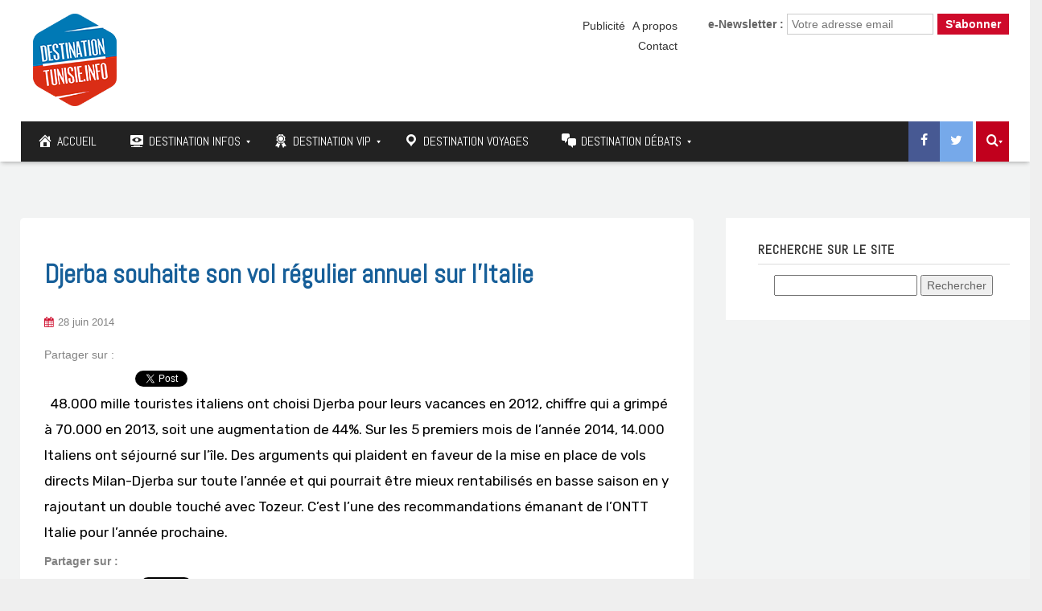

--- FILE ---
content_type: text/html; charset=UTF-8
request_url: https://www.destinationtunisie.info/wp-admin/admin-ajax.php?action=the_champ_sharing_count&urls%5B%5D=https%3A%2F%2Fwww.destinationtunisie.info%2Fdjerba-souhaite-vol-regulier-annuel-litalie%2F
body_size: 16
content:
{"facebook_urls":[["https:\/\/www.destinationtunisie.info\/djerba-souhaite-vol-regulier-annuel-litalie\/"]],"status":1,"message":{"https:\/\/www.destinationtunisie.info\/djerba-souhaite-vol-regulier-annuel-litalie\/":{"twitter":0,"linkedin":0,"pinterest":0,"reddit":0}}}